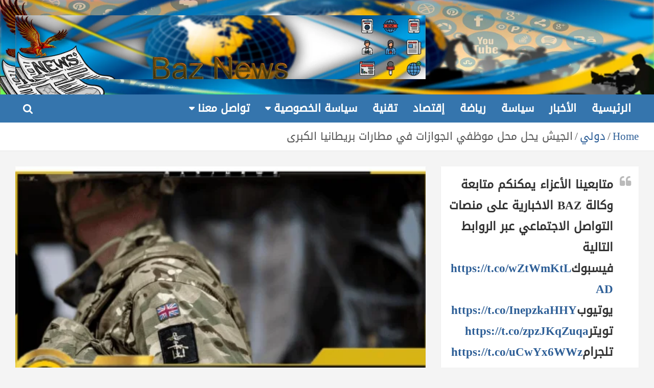

--- FILE ---
content_type: text/html; charset=utf-8
request_url: https://www.google.com/recaptcha/api2/aframe
body_size: 268
content:
<!DOCTYPE HTML><html><head><meta http-equiv="content-type" content="text/html; charset=UTF-8"></head><body><script nonce="_UPcJUU5i9Q1G07gUSQjCA">/** Anti-fraud and anti-abuse applications only. See google.com/recaptcha */ try{var clients={'sodar':'https://pagead2.googlesyndication.com/pagead/sodar?'};window.addEventListener("message",function(a){try{if(a.source===window.parent){var b=JSON.parse(a.data);var c=clients[b['id']];if(c){var d=document.createElement('img');d.src=c+b['params']+'&rc='+(localStorage.getItem("rc::a")?sessionStorage.getItem("rc::b"):"");window.document.body.appendChild(d);sessionStorage.setItem("rc::e",parseInt(sessionStorage.getItem("rc::e")||0)+1);localStorage.setItem("rc::h",'1768747801806');}}}catch(b){}});window.parent.postMessage("_grecaptcha_ready", "*");}catch(b){}</script></body></html>